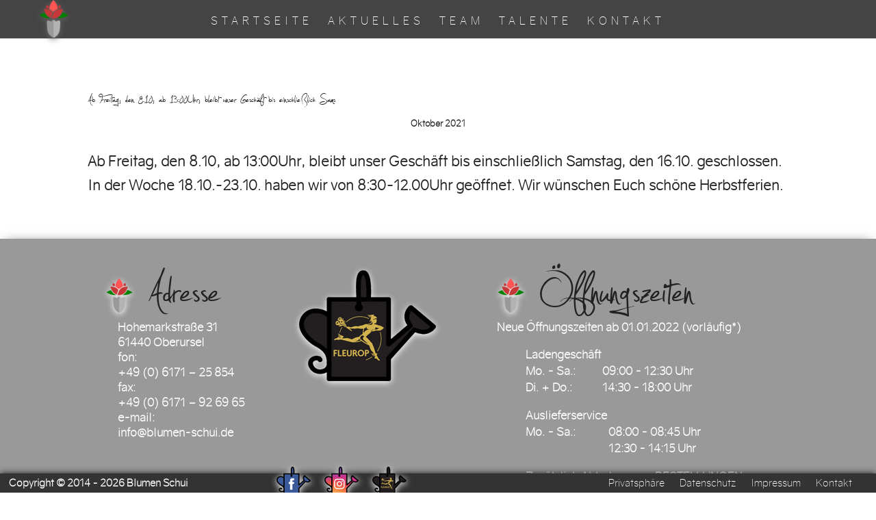

--- FILE ---
content_type: text/html; charset=UTF-8
request_url: https://blumen-schui.de/tag/bleibt/
body_size: 7760
content:
<!DOCTYPE html><html lang="de"><head><meta charset="UTF-8" /><link rel="preload" href="/media/fonts/gravity-light.woff2" as="font" type="font/woff2" crossorigin><link rel="preload" href="/media/fonts/jellyka_estrya_handwriting-webfont.woff2" as="font" type="font/woff2" crossorigin><meta http-equiv="X-UA-Compatible" content="IE=edge"><link rel="pingback" href="" /> <script type="text/javascript">document.documentElement.className = 'js';</script> <meta name='robots' content='index, follow, max-image-preview:large, max-snippet:-1, max-video-preview:-1' /> <script type="text/javascript">let jqueryParams=[],jQuery=function(r){return jqueryParams=[...jqueryParams,r],jQuery},$=function(r){return jqueryParams=[...jqueryParams,r],$};window.jQuery=jQuery,window.$=jQuery;let customHeadScripts=!1;jQuery.fn=jQuery.prototype={},$.fn=jQuery.prototype={},jQuery.noConflict=function(r){if(window.jQuery)return jQuery=window.jQuery,$=window.jQuery,customHeadScripts=!0,jQuery.noConflict},jQuery.ready=function(r){jqueryParams=[...jqueryParams,r]},$.ready=function(r){jqueryParams=[...jqueryParams,r]},jQuery.load=function(r){jqueryParams=[...jqueryParams,r]},$.load=function(r){jqueryParams=[...jqueryParams,r]},jQuery.fn.ready=function(r){jqueryParams=[...jqueryParams,r]},$.fn.ready=function(r){jqueryParams=[...jqueryParams,r]};</script> <link media="all" href="https://blumen-schui.de/wp-content/cache/autoptimize/css/autoptimize_76362b92e939bded18077e8d26332388.css" rel="stylesheet"><title>Blumen Schui &#8211; bleibt Archiv</title><link rel="canonical" href="https://blumen-schui.de/tag/bleibt/" /><meta property="og:locale" content="de_DE" /><meta property="og:type" content="article" /><meta property="og:title" content="Blumen Schui &#8211; bleibt Archiv" /><meta property="og:url" content="https://blumen-schui.de/tag/bleibt/" /><meta property="og:site_name" content="Blumen Schui" /><meta name="twitter:card" content="summary_large_image" /> <script type="application/ld+json" class="yoast-schema-graph">{"@context":"https://schema.org","@graph":[{"@type":"CollectionPage","@id":"https://blumen-schui.de/tag/bleibt/","url":"https://blumen-schui.de/tag/bleibt/","name":"Blumen Schui &#8211; bleibt Archiv","isPartOf":{"@id":"https://blumen-schui.de/#website"},"breadcrumb":{"@id":"https://blumen-schui.de/tag/bleibt/#breadcrumb"},"inLanguage":"de"},{"@type":"BreadcrumbList","@id":"https://blumen-schui.de/tag/bleibt/#breadcrumb","itemListElement":[{"@type":"ListItem","position":1,"name":"Startseite","item":"https://blumen-schui.de/"},{"@type":"ListItem","position":2,"name":"bleibt"}]},{"@type":"WebSite","@id":"https://blumen-schui.de/#website","url":"https://blumen-schui.de/","name":"Blumen Schui","description":"Natürlich Besonders","publisher":{"@id":"https://blumen-schui.de/#organization"},"potentialAction":[{"@type":"SearchAction","target":{"@type":"EntryPoint","urlTemplate":"https://blumen-schui.de/?s={search_term_string}"},"query-input":{"@type":"PropertyValueSpecification","valueRequired":true,"valueName":"search_term_string"}}],"inLanguage":"de"},{"@type":"Organization","@id":"https://blumen-schui.de/#organization","name":"Blumen Schui GbR","url":"https://blumen-schui.de/","logo":{"@type":"ImageObject","inLanguage":"de","@id":"https://blumen-schui.de/#/schema/logo/image/","url":"https://blumen-schui.de/media/BlumenSchuiLogo500.jpg","contentUrl":"https://blumen-schui.de/media/BlumenSchuiLogo500.jpg","width":500,"height":283,"caption":"Blumen Schui GbR"},"image":{"@id":"https://blumen-schui.de/#/schema/logo/image/"}}]}</script> <meta content="schui v.3.0" name="generator"/><link rel='stylesheet' id='borlabs-cookie-css' href='https://blumen-schui.de/wp-content/cache/autoptimize/css/autoptimize_single_5e9d6369bfbb0968b1c80643efd92a22.css' type='text/css' media='all' /><link rel="https://api.w.org/" href="https://blumen-schui.de/wp-json/" /><link rel="alternate" title="JSON" type="application/json" href="https://blumen-schui.de/wp-json/wp/v2/tags/603" /><meta name="viewport" content="width=device-width, initial-scale=1.0, maximum-scale=1.0, user-scalable=0" /> <script type="text/javascript">jQuery(document).ready(function(){
jQuery( ".entry-title, .post-meta" ).insertBefore( jQuery( ".single-post article.et_pb_post" ) );
});</script> <script type="text/javascript">jQuery(document).ready(function(){
jQuery( "#comment-wrap" ).insertAfter( jQuery( ".single-post article.et_pb_post" ) );
});</script> <script type="text/javascript">jQuery(document).ready(function(){
jQuery( "#respond.comment-respond" ).insertAfter( jQuery( "#comment-wrap" ) );
});</script> <script type="text/javascript">jQuery(document).ready(function(){
jQuery(".et-social-icon a").attr('target', '_blank');
});</script><link rel="icon" href="https://blumen-schui.de/media/cropped-Blume512-32x32.png" sizes="32x32" /><link rel="icon" href="https://blumen-schui.de/media/cropped-Blume512-192x192.png" sizes="192x192" /><link rel="apple-touch-icon" href="https://blumen-schui.de/media/cropped-Blume512-180x180.png" /><meta name="msapplication-TileImage" content="https://blumen-schui.de/media/cropped-Blume512-270x270.png" /></head><body data-rsssl=1 class="archive tag tag-bleibt tag-603 custom-background wp-theme-frame wp-child-theme-schui zfefdt et_pb_button_helper_class et_fullwidth_nav et_fullwidth_secondary_nav et_fixed_nav et_hide_nav et_hide_primary_logo et_hide_fixed_logo et_primary_nav_dropdown_animation_fade et_secondary_nav_dropdown_animation_fade et_header_style_centered et_pb_footer_columns_1_4__1_2 et_cover_background et_pb_gutter osx et_pb_gutters3 et_smooth_scroll et_right_sidebar et_divi_theme et-db"><div id="page-container"><header id="main-header" data-height-onload="100"><div class="container clearfix et_menu_container"><div class="schui_logo_container"> <span class="Schui_logo_helper"></span> <a href="https://blumen-schui.de/"> <img src="https://blumen-schui.de/media/Blume120-1.png" alt="Blumen Schui" id="logo" data-height-percentage="54" /> </a></div><div id="et-top-navigation" data-height="100" data-fixed-height="66"><nav id="top-menu-nav"><ul id="top-menu" class="nav"><li id="menu-item-999" class="menu-item menu-item-type-post_type menu-item-object-page menu-item-999"><a href="https://blumen-schui.de/startseite/">Startseite</a></li><li id="menu-item-31" class="menu-item menu-item-type-post_type menu-item-object-page menu-item-31"><a href="https://blumen-schui.de/?page_id=9">Aktuelles</a></li><li id="menu-item-1048" class="menu-item menu-item-type-post_type menu-item-object-page menu-item-1048"><a href="https://blumen-schui.de/team/">Team</a></li><li id="menu-item-1049" class="menu-item menu-item-type-post_type menu-item-object-page menu-item-1049"><a href="https://blumen-schui.de/talente/">Talente</a></li><li id="menu-item-929" class="menu-item menu-item-type-post_type menu-item-object-page menu-item-929"><a href="https://blumen-schui.de/kontakt/">Kontakt</a></li></ul></nav><div id="et_mobile_nav_menu"><div class="mobile_nav closed"> <span class="select_page">Seite wählen</span> <span class="mobile_menu_bar mobile_menu_bar_toggle"></span></div></div></div></div><div class="et_search_outer"><div class="container et_search_form_container"><form role="search" method="get" class="et-search-form" action="https://blumen-schui.de/"> <input type="search" class="et-search-field" placeholder="Suchen &hellip;" value="" name="s" title="Suchen nach:" /></form> <span class="et_close_search_field"></span></div></div></header><div id="et-main-area"><div id="main-content"><div class="container"><div id="content-area" class="clearfix"><div id="left-area"><article id="post-2094" class="et_pb_post post-2094 post type-post status-publish format-standard hentry category-fbschui tag-1300uhr tag-bis tag-bleibt tag-den tag-einschliesslich tag-freitag tag-geschaeft tag-sams tag-unser"><h2 class="entry-title"><a href="https://blumen-schui.de/ab-freitag-den-8-10-ab-1300uhr-bleibt-unser-geschaeft-bis-einschliesslich-sams/">Ab Freitag, den 8.10, ab 13:00Uhr, bleibt unser Geschäft bis einschließlich Sams&#8230;</a></h2><p class="post-meta"><span class="published">Oktober 2021</span></p>Ab Freitag, den 8.10, ab 13:00Uhr, bleibt unser Geschäft bis einschließlich Samstag, den 16.10. geschlossen. In der Woche 18.10.-23.10. haben wir von 8:30-12.00Uhr geöffnet. Wir wünschen Euch schöne Herbstferien.</article></div></div></div></div> <span class="et_pb_scroll_top et-pb-icon"></span><footer id="main-footer"><div class="container"><div id="footer-widgets" class="clearfix"><div class="footer-widget"><div id="text-6" class="fwidget et_pb_widget widget_text"><div class="textwidget"><h3><img loading="lazy" decoding="async" class="wp-image-992 alignnone size-full" style="filter: drop-shadow(0px 2px 5px #ffffff); -webkit-filter: drop-shadow(0px 2px 5px #ffffff); -moz-filter: drop-shadow(0px 2px 5px #ffffff);" src="https://blumen-schui.de/media/Blume120-1_footer.png" alt="" width="40" height="50" /> Adresse</h3><p style="margin-left: 8%;">Hohemarkstraße 31<br /> 61440 Oberursel<br /> fon: <br /><a href="tel:+490617125854">+49 (0) 6171 – 25 854</a><br /> fax: <br /><a href="fax:+4906171926965">+49 (0) 6171 – 92 69 65</a><br /> e-mail: <br /><a href="javascript:secureDecryptAndNavigate('asJw11VOeZPPMi+m9yQ+Ux2SD/9v+hujSeCPi4aeBgMhPywR71fNfWGdjR6F0DMZndTdfwPyEE0OIjlQWDNGmDW2P5Hgf8vnneJr', 'ea61501e36c7e6bfd43aade314771eba1820b4609dab4f846b9fd1f33436faa0')">info@blumen-schui.de</a></p></div></div></div><div class="footer-widget"><div id="text-7" class="fwidget et_pb_widget widget_text"><div class="textwidget"><p><a href="https://florist.fleurop.de/blumen-schui" target="_blank" rel="noopener"><img loading="lazy" decoding="async" class="size-full wp-image-1099 aligncenter" src="https://blumen-schui.de/media/Fleurop-Kanne_web_200.png" alt="" width="200" height="162" /></a></p></div></div></div><div class="footer-widget"><div id="text-5" class="fwidget et_pb_widget widget_text"><div class="textwidget"><h3><img class="wp-image-992 alignnone size-full" src="https://blumen-schui.de/media/Blume120-1_footer.png" alt="" width="40" height="50" style="filter: drop-shadow(0px 2px 5px #ffffff);
-webkit-filter: drop-shadow(0px 2px 5px #ffffff);
-moz-filter: drop-shadow(0px 2px 5px #ffffff);" /> Öffnungszeiten</h3><p>Neue Öffnungszeiten ab 01.01.2022 (vorläufig*)</p><table style="line-height: 22px; margin-left: 8%;"><tr><td class="open-day">Ladengeschäft</td><td class="open-time"></td></tr><tr><tr><td class="open-day">Mo. - Sa.:</td><td class="open-time">09:00 - 12:30 Uhr</td></tr><tr><td class="open-day">Di. + Do.:</td><td class="open-time">14:30 - 18:00 Uhr</td></tr></table><p></p><table style="line-height: 22px; margin-left: 8%;"><tr><td class="open-day">Auslieferservice</td><td class="open-time"></td></tr><tr><td class="open-day">Mo. - Sa.:</td><td class="open-time">08:00 - 08:45 Uhr</td></tr><tr><td class="open-day"></td><td class="open-time">12:30 - 14:15 Uhr</td></tr></table><p></p><table style="line-height: 22px; margin-left: 8%;"><tr><td class="open-day">Zusätzlich Abholung von BESTELLUNGEN</td><td class="open-time"></td></tr></table><table style="line-height: 22px; margin-left: 8%;"><tr><td class="open-day">Mo. + Mi. + Fr.:</td><td class="open-time">17:45 - 18:00 Uhr</td></tr></table></table><table style="line-height: 22px; margin-left: 8%;"><tr><td></td><td></td></tr></table><p>* bis zur Besetzung der offenen Floristenstelle - siehe Stellenanzeige</p></div></div></div></div></div></footer></div><div id="site-footer-bottom" class="footer-cr-class"><div id="main-footer-bottom" class="footer-cr-class-center"><div class="footer-cr"><div class="footer-cr-txt"> 2026 <a href="https://blumen-schui.de"> Blumen Schui </a></div></div><div class="footer-social-cr"><div class="footer-social-cr-txt"><ul class="et-social-icons"><li class="et-social-icon et-social-facebook-custom"> <a href="https://de-de.facebook.com/BlumenSchui/" class="icon"> <span class="icospa">&nbsp;</span> <span>Facebook</span> </a></li><li class="et-social-icon et-social-instagram-custom"> <a href="https://www.instagram.com/blumenschui/" class="icon" target="_blank"> <span class="icospa">&nbsp;</span> <span>Instagram</span> </a></li><li class="et-social-icon et-social-fleurop-custom"> <a href="https://florist.fleurop.de/blumen-schui" class="icon" target="_blank"> <span class="icospa">&nbsp;</span> <span>Fleurop</span> </a></li></ul></div></div><div id="et-footer-nav"><div class="container"><ul id="menu-main-footer-menu" class="bottom-nav"><li id="menu-item-1004" class="menu-item menu-item-type-post_type menu-item-object-page menu-item-1004"><a href="https://blumen-schui.de/privatsphaere/">Privatsphäre</a></li><li id="menu-item-592" class="menu-item menu-item-type-post_type menu-item-object-page menu-item-privacy-policy menu-item-592"><a rel="privacy-policy" href="https://blumen-schui.de/datenschutz/">Datenschutz</a></li><li id="menu-item-594" class="menu-item menu-item-type-post_type menu-item-object-page menu-item-594"><a href="https://blumen-schui.de/impressum/">Impressum</a></li><li id="menu-item-595" class="menu-item menu-item-type-post_type menu-item-object-page menu-item-595"><a href="https://blumen-schui.de/kontakt/">Kontakt</a></li></ul></div></div></div></div></div> <script type="speculationrules">{"prefetch":[{"source":"document","where":{"and":[{"href_matches":"/*"},{"not":{"href_matches":["/wp-*.php","/wp-admin/*","/media/*","/wp-content/*","/wp-content/plugins/*","/wp-content/themes/schui/*","/wp-content/themes/frame/*","/*\\?(.+)"]}},{"not":{"selector_matches":"a[rel~=\"nofollow\"]"}},{"not":{"selector_matches":".no-prefetch, .no-prefetch a"}}]},"eagerness":"conservative"}]}</script> <noscript><img src="https://kunde.it-lehr.de/stats/piwik.php?idsite=20&amp;rec=1" style="border:0" alt="" /></noscript> <script id="borlabsCookieMessageBox" type="text/template"><div data-borlabs-cookie-wrap="popup">
        <div data-borlabs-cookie class="bcPositionTop">
            <p class="borlabsCookieHeadline">Cookie-Einstellung</p>
            <div data-borlabs-selection>
                <p class="borlabsCookieExplanation">Bitte treffen Sie eine Auswahl für "blumen-schui.de". Im Rahmen der DSGVO bieten wir Ihnen die Möglichkeit selbst zu entscheiden. Weitere Informationen zu den Auswirkungen Ihrer Auswahl finden Sie unter <span data-borlabs-cookie-help-link>Hilfe</span>.</p>
                <div data-borlabs-selection-list>
                    <ul>
                        <li class="cookieOption1"><label for="borlabsCookieOptionAll"><input id="borlabsCookieOptionAll" type="radio" name="cookieOption" value="all">Alle Cookies zulassen</label></li>
                                                <li class="cookieOption2"><label for="borlabsCookieOptionFirstParty"><input id="borlabsCookieOptionFirstParty" type="radio" name="cookieOption" value="first-party">Nur Webanalysedienst und notwendige Cookies zulassen</label></li>
                                                <li class="cookieOption3"><label for="borlabsCookieOptionRejectAll"><input id="borlabsCookieOptionRejectAll" type="radio" name="cookieOption" value="reject-all">Nur notwendige Cookies zulassen</label></li>
                                            </ul>
                    <p class="borlabsCookieText">Treffen Sie eine Auswahl um fortzufahren. Mit der Bestätigung der Auswahl erklären Sie sich mit der Nutzung unserer Webseite und deren Dienste einverstanden.</p>
                                    </div>
                <div data-borlabs-selection-success>
                    <p class="borlabsCookieSuccess">Ihre Auswahl wurde gespeichert!</p>
                </div>
                <p class="borlabsCookieText" data-borlabs-cookie-help-link>Hilfe</p>
            </div>
            <div data-borlabs-help>
                <p class="borlabsCookieSubHeadline">Hilfe</p>
                <p>Um fortfahren zu können, müssen Sie eine Cookie-Auswahl treffen. Nachfolgend erhalten Sie eine Erläuterung der verschiedenen Optionen und ihrer Bedeutung.</p>
                <ul>
                    <li><span>Alle Cookies zulassen</span>:<br>Jedes Cookie wie z.B. Tracking- und Analytische-Cookies.</li>
                                        <li><span>Nur Webanalysedienst und notwendige Cookies zulassen</span>:<br>Nur Cookies von dieser Webseite und eines eigens gehosteten Webanalysedienst Matomo (ehemals Piwik).</li>
                                        <li><span>Nur notwendige Cookies zulassen</span>:<br>Es werden keine Cookies gesetzt, es sei denn, es handelt sich um technisch notwendige Cookies.</li>
                                    </ul>
                <p>Sie können Ihre Cookie-Einstellung jederzeit hier ändern: <a href="https://blumen-schui.de/privatsphaere/">Privatsphäre</a>. <a href="https://blumen-schui.de/datenschutz/">Datenschutz</a></p>
                <p class="borlabsCookieText" data-borlabs-cookie-help-link>Zurück</p>
            </div>
        </div>
    </div></script><script type="text/javascript" src="https://blumen-schui.de/wp-includes/js/jquery/jquery.min.js" id="jquery-core-js"></script> <script type="text/javascript" src="https://blumen-schui.de/wp-includes/js/jquery/jquery-migrate.min.js" id="jquery-migrate-js"></script> <script type="text/javascript" id="jquery-js-after">jqueryParams.length&&$.each(jqueryParams,function(e,r){if("function"==typeof r){var n=String(r);n.replace("$","jQuery");var a=new Function("return "+n)();$(document).ready(a)}});
//# sourceURL=jquery-js-after</script> <script type="text/javascript" id="cryptx-js-js-extra">var cryptxConfig = {"iterations":"10000","keyLength":"32","ivLength":"16","saltLength":"16","cipher":"aes-256-gcm"};
//# sourceURL=cryptx-js-js-extra</script> <script type="text/javascript" id="divi-custom-script-js-extra">var DIVI = {"item_count":"%d Item","items_count":"%d Items"};
var et_builder_utils_params = {"condition":{"diviTheme":true,"extraTheme":false},"scrollLocations":["app","top"],"builderScrollLocations":{"desktop":"app","tablet":"app","phone":"app"},"onloadScrollLocation":"app","builderType":"fe"};
var et_frontend_scripts = {"builderCssContainerPrefix":"#et-boc","builderCssLayoutPrefix":"#et-boc .et-l"};
var et_pb_custom = {"ajaxurl":"https://blumen-schui.de/wp-admin/admin-ajax.php","images_uri":"https://blumen-schui.de/wp-content/themes/frame/images","builder_images_uri":"https://blumen-schui.de/wp-content/themes/frame/includes/builder/images","et_frontend_nonce":"8a289f7817","subscription_failed":"Bitte \u00fcberpr\u00fcfen Sie die Felder unten aus, um sicherzustellen, dass Sie die richtigen Informationen eingegeben.","et_ab_log_nonce":"c570442423","fill_message":"Bitte f\u00fcllen Sie die folgenden Felder aus:","contact_error_message":"Bitte folgende Fehler beheben:","invalid":"Ung\u00fcltige E-Mail","captcha":"Captcha","prev":"Vorherige","previous":"Vorherige","next":"Weiter","wrong_captcha":"Sie haben die falsche Zahl im Captcha eingegeben.","wrong_checkbox":"Checkbox","ignore_waypoints":"no","is_divi_theme_used":"1","widget_search_selector":".widget_search","ab_tests":[],"is_ab_testing_active":"","page_id":"2094","unique_test_id":"","ab_bounce_rate":"5","is_cache_plugin_active":"yes","is_shortcode_tracking":"","tinymce_uri":""};
var et_pb_box_shadow_elements = [];
//# sourceURL=divi-custom-script-js-extra</script> <script type="text/javascript" id="borlabs-cookie-js-extra">var borlabsCookieConfig = {"ajaxURL":"https://blumen-schui.de/wp-admin/admin-ajax.php","language":"de","codeCookieFirstParty":"[base64]","codeCookieThirdParty":"","codeFacebookPixel":"","cookieBoxBlocks":"1","cookieBoxShow":"automatic","cookieLifetime":"365","cookieLifetimeOption2":"365","cookieLifetimeOption3":"365","cookieRespectDoNotTrack":"","cookiesForBots":"1","executeFirstPartyCodeOnThirdParty":"1","facebookPixelId":"","googleAnalyticsId":"","hideCookieBoxOnPage":[],"cookieDomain":"blumen-schui.de","cookiePath":"/"};
var borlabsCookieBlockedContent = [];
//# sourceURL=borlabs-cookie-js-extra</script> <script type="text/javascript" id="borlabs-cookie-js-after">jQuery(document).ready(function() {
var borlabsCookieBlockedContentTypes = {"facebook": {"global": function () {  },"init": function (id) { if(typeof FB === "object") { FB.XFBML.parse(document.getElementById(id)); } },"settings": []},"default": {"global": function () {  },"init": function (id) {  },"settings": []},"googlemaps": {"global": function () {  },"init": function (id) {  },"settings": {"responsiveIframe":true}},"instagram": {"global": function () {  },"init": function (id) { if (typeof instgrm === "object") { instgrm.Embeds.process(); } },"settings": []},"twitter": {"global": function () {  },"init": function (id) {  },"settings": []},"vimeo": {"global": function () {  },"init": function (id) {  },"settings": {"responsiveIframe":true}},"youtube": {"global": function () {  },"init": function (id) {  },"settings": {"changeURLToNoCookie":true,"responsiveIframe":true,"thumbnailQuality":"sddefault"}}};
window.BorlabsCookie.init(borlabsCookieConfig, borlabsCookieBlockedContentTypes, borlabsCookieBlockedContent);});
//# sourceURL=borlabs-cookie-js-after</script> <script defer src="https://blumen-schui.de/wp-content/cache/autoptimize/js/autoptimize_4fd972dd27f4fa641f06dd3b2c25de69.js"></script></body></html>

--- FILE ---
content_type: text/css
request_url: https://blumen-schui.de/wp-content/cache/autoptimize/css/autoptimize_single_5e9d6369bfbb0968b1c80643efd92a22.css
body_size: 2545
content:
[data-borlabs-cookie-wrap] [data-borlabs-cookie]{background:#f9f9f9 !important;color:#606569 !important}[data-borlabs-cookie-wrap] [data-borlabs-cookie] p{color:#606569 !important}[data-borlabs-cookie-wrap] [data-borlabs-cookie] p a{color:#288fe9 !important}[data-borlabs-cookie-wrap] [data-borlabs-cookie] p.borlabsCookieSubHeadline{background:#eee !important}[data-borlabs-cookie-wrap] [data-borlabs-cookie] p.borlabsCookieSuccess{color:#5eb930 !important}[data-borlabs-cookie-wrap] [data-borlabs-cookie] [data-borlabs-selection] ul{border-top:1px solid #c83737 !important;border-left:1px solid #c83737 !important;border-right:1px solid #c83737 !important}[data-borlabs-cookie-wrap] [data-borlabs-cookie] [data-borlabs-selection] ul li.cookieOption1{background:#fff !important;border-bottom:1px solid #c83737 !important;color:#606569 !important}[data-borlabs-cookie-wrap] [data-borlabs-cookie] [data-borlabs-selection] ul li.cookieOption1:hover{background-color:#c83737 !important;color:#fff !important}[data-borlabs-cookie-wrap] [data-borlabs-cookie] [data-borlabs-selection] ul li.cookieOption2{background:#fff !important;border-bottom:1px solid #c83737 !important;color:#606569 !important}[data-borlabs-cookie-wrap] [data-borlabs-cookie] [data-borlabs-selection] ul li.cookieOption2:hover{background-color:#c83737 !important;color:#fff !important}[data-borlabs-cookie-wrap] [data-borlabs-cookie] [data-borlabs-selection] ul li.cookieOption3{background:#fff !important;border-bottom:1px solid #c83737 !important;color:#606569 !important}[data-borlabs-cookie-wrap] [data-borlabs-cookie] [data-borlabs-selection] ul li.cookieOption3:hover{background-color:#c83737 !important;color:#fff !important}[data-borlabs-cookie-wrap] [data-borlabs-cookie] [data-borlabs-help] a{color:#288fe9 !important}.borlabs-cookie-bct-default,[data-borlabs-cookie-opt-out]{background:#efefef !important;color:#666 !important}.borlabs-cookie-bct-default p,[data-borlabs-cookie-opt-out] p{color:#666 !important}.borlabs-cookie-bct-default a[role=button],[data-borlabs-cookie-opt-out] a[role=button]{background:#288fe9 !important;color:#fff !important}.borlabs-cookie-bct-default a[role=button]:hover,[data-borlabs-cookie-opt-out] a[role=button]:hover{background:#c83737 !important;color:#fff !important}[data-borlabs-cookie-opt-out] [data-borlabs-cookie-opt-out-success]{color:#5eb930 !important}[data-borlabs-cookie-wrap] *{box-sizing:border-box;font-family:'Arial','Helvetica',sans-serif;font-size:14px;font-weight:400;line-height:1.5;margin:0;padding:0}[data-borlabs-cookie-wrap] * div,[data-borlabs-cookie-wrap] * span,[data-borlabs-cookie-wrap] * h1,[data-borlabs-cookie-wrap] * h2,[data-borlabs-cookie-wrap] * h3,[data-borlabs-cookie-wrap] * h4,[data-borlabs-cookie-wrap] * h5,[data-borlabs-cookie-wrap] * h6,[data-borlabs-cookie-wrap] * p,[data-borlabs-cookie-wrap] * a,[data-borlabs-cookie-wrap] * em,[data-borlabs-cookie-wrap] * img,[data-borlabs-cookie-wrap] * small,[data-borlabs-cookie-wrap] * strike,[data-borlabs-cookie-wrap] * strong,[data-borlabs-cookie-wrap] * sub,[data-borlabs-cookie-wrap] * sup,[data-borlabs-cookie-wrap] * b,[data-borlabs-cookie-wrap] * u,[data-borlabs-cookie-wrap] * i,[data-borlabs-cookie-wrap] * center,[data-borlabs-cookie-wrap] * ol,[data-borlabs-cookie-wrap] * ul,[data-borlabs-cookie-wrap] * li,[data-borlabs-cookie-wrap] * fieldset,[data-borlabs-cookie-wrap] * form,[data-borlabs-cookie-wrap] * label,[data-borlabs-cookie-wrap] * legend{color:inherit;margin:0;padding:0;border:0;font-size:100%;font:inherit;vertical-align:baseline}[data-borlabs-cookie-wrap] * strong{font-weight:700}[data-borlabs-cookie-inline]{display:none}[data-borlabs-cookie-wrap]{background:rgba(0,0,0,.5);display:none;height:100%;left:0;position:fixed;top:0;width:100%;z-index:900000}[data-borlabs-cookie-wrap].dont-block{background:0 0;height:auto;position:relative;width:auto;z-index:auto}[data-borlabs-cookie-wrap] [data-borlabs-cookie]{box-shadow:0px 10px 10px rgba(0,0,0,.1);max-width:320px;margin:auto;opacity:0;position:fixed;transition:all .4s ease-out 0s;width:100%;z-index:100000}[data-borlabs-cookie-wrap] [data-borlabs-cookie].bcPositionTop{top:0;right:0;left:0;-webkit-transform:translate(0,-100%);transform:translate(0,-100%)}[data-borlabs-cookie-wrap] [data-borlabs-cookie].bcPositionCenter{top:50%;left:50%;-webkit-transform:translate(-50%,-200%);transform:translate(-50%,-200%)}[data-borlabs-cookie-wrap] [data-borlabs-cookie].bcPositionCenter.borlabsCookieShow{-webkit-transform:translate(-50%,-50%);transform:translate(-50%,-50%)}[data-borlabs-cookie-wrap] [data-borlabs-cookie].bcPositionBottom{right:0;bottom:0;left:0;-webkit-transform:translate(0,100%);transform:translate(0,100%)}[data-borlabs-cookie-wrap] [data-borlabs-cookie].borlabsCookieShow{opacity:1;-webkit-transform:translate(0,0);transform:translate(0,0)}[data-borlabs-cookie-wrap] [data-borlabs-cookie] p{margin:0 20px;padding:0}[data-borlabs-cookie-wrap] [data-borlabs-cookie] p.borlabsCookieHeadline{font-size:18px;margin:10px 0 0;padding:8px;text-align:center;text-transform:uppercase}[data-borlabs-cookie-wrap] [data-borlabs-cookie] p.borlabsCookieSubHeadline{font-size:14px;margin:0 0 16px;padding:8px;text-align:center;text-transform:uppercase}[data-borlabs-cookie-wrap] [data-borlabs-cookie] p.borlabsCookieExplanation{font-size:12px;margin:0 20px 18px;padding:8px 0;text-transform:none;text-align:center}[data-borlabs-cookie-wrap] [data-borlabs-cookie] p.borlabsCookieExplanation span{font-size:12px}[data-borlabs-cookie-wrap] [data-borlabs-cookie] p.borlabsCookieText{font-size:10px;padding:8px;text-transform:uppercase;text-align:center}[data-borlabs-cookie-wrap] [data-borlabs-cookie] p.borlabsCookieSuccess{text-align:center}[data-borlabs-cookie-wrap] [data-borlabs-cookie] [data-borlabs-cookie-help-link]{cursor:pointer;margin:0 0 8px;text-decoration:underline}[data-borlabs-cookie-wrap] [data-borlabs-cookie] [data-borlabs-cookie-help-link]:hover{text-decoration:none}[data-borlabs-cookie-wrap] [data-borlabs-cookie] [data-borlabs-selection] label{color:inherit;cursor:pointer;display:block;font-weight:400 !important;padding:8px;text-decoration:none;text-transform:inherit;width:100%}[data-borlabs-cookie-wrap] [data-borlabs-cookie] [data-borlabs-selection] label:before,[data-borlabs-cookie-wrap] [data-borlabs-cookie] [data-borlabs-selection] label:after{content:""}[data-borlabs-cookie-wrap] [data-borlabs-cookie] [data-borlabs-selection] ul{list-style:none;margin:0 20px 10px;padding:0}[data-borlabs-cookie-wrap] [data-borlabs-cookie] [data-borlabs-selection] ul li{list-style:none;margin:0;padding:0;text-align:left !important;transition:all .1s ease 0s}[data-borlabs-cookie-wrap] [data-borlabs-cookie] [data-borlabs-selection] ul li:before,[data-borlabs-cookie-wrap] [data-borlabs-cookie] [data-borlabs-selection] ul li:after{content:""}[data-borlabs-cookie-wrap] [data-borlabs-cookie] [data-borlabs-selection] ul li input{display:inline-block !important;height:auto;margin:0 8px 0 0 !important;padding:0;-webkit-appearance:radio !important;width:auto !important}[data-borlabs-cookie-wrap] [data-borlabs-cookie] [data-borlabs-selection] [data-borlabs-selection-success]{display:none}[data-borlabs-cookie-wrap] [data-borlabs-cookie] [data-borlabs-help]{display:none;overflow:auto}[data-borlabs-cookie-wrap] [data-borlabs-cookie] [data-borlabs-help] *{font-size:12px}[data-borlabs-cookie-wrap] [data-borlabs-cookie] [data-borlabs-help] ul{list-style:none;margin:10px 20px}[data-borlabs-cookie-wrap] [data-borlabs-cookie] [data-borlabs-help] ul li{margin:10px 0}[data-borlabs-cookie-wrap] [data-borlabs-cookie] [data-borlabs-help] ul li span{font-weight:700}[data-borlabs-cookie-wrap=inline]{background:0 0;display:block;float:none !important;position:static;height:auto;width:auto}[data-borlabs-cookie-wrap=inline].left [data-borlabs-cookie]{float:left}[data-borlabs-cookie-wrap=inline].left:after{clear:both;content:"";display:block}[data-borlabs-cookie-wrap=inline].left-float [data-borlabs-cookie]{float:left;margin:0 10px 10px 0}[data-borlabs-cookie-wrap=inline].center [data-borlabs-cookie]{margin:auto}[data-borlabs-cookie-wrap=inline].right [data-borlabs-cookie]{float:right}[data-borlabs-cookie-wrap=inline].right:after{clear:both;content:"";display:block}[data-borlabs-cookie-wrap=inline].right-float [data-borlabs-cookie]{float:right;margin:0 0 10px 10px}[data-borlabs-cookie-wrap=inline] [data-borlabs-cookie]{box-shadow:none;opacity:1;position:static;-webkit-transform:none;transform:none}[data-borlabs-cookie-wrap=inline] [data-borlabs-cookie] p.borlabsCookieHeadline{margin:0 0 8px;padding-top:18px}[data-borlabs-cookie-wrap=inline] [data-borlabs-cookie] p.borlabsCookieText[data-borlabs-cookie-help-link]{margin:0;padding-bottom:16px}.borlabs-cookie-bct-default,[data-borlabs-cookie-opt-out]{border:0 !important;box-shadow:0 1px 1px 0 rgba(0,0,0,.1) !important;clear:both;margin:8px 0 !important;padding:8px 16px !important;text-align:center !important}.borlabs-cookie-bct-default *,[data-borlabs-cookie-opt-out] *{box-sizing:border-box;font-family:'Arial','Helvetica',sans-serif;font-size:14px;font-weight:400;line-height:1.5}.borlabs-cookie-bct-default p,[data-borlabs-cookie-opt-out] p{margin:0 !important;padding:0 !important}.borlabs-cookie-bct-default img,[data-borlabs-cookie-opt-out] img{cursor:pointer;margin:8px auto 0 auto}.borlabs-cookie-bct-default a[role=button],[data-borlabs-cookie-opt-out] a[role=button]{cursor:pointer;display:inline-block !important;margin:8px 0 0 !important;padding:4px 8px !important;transition:all .2s ease 0s !important;text-decoration:none !important}.borlabs-cookie-bct-default a[role=button]:hover,[data-borlabs-cookie-opt-out] a[role=button]:hover{text-decoration:none !important}[data-borlabs-cookie-opt-out] [data-borlabs-cookie-opt-out-success]{display:none;text-align:center !important}.borlabs-cookie-responsive-iframe-wrapper{position:relative;padding-bottom:56.25%;padding-top:25px;height:0}.borlabs-cookie-responsive-iframe-wrapper iframe{position:absolute;top:0;left:0;width:100%;height:100%}.borlabs-cookie-bct{display:table;min-height:360px !important;margin:8px 0 !important;position:relative !important}.borlabs-cookie-bct *{box-sizing:border-box;font-family:'Arial','Helvetica',sans-serif !important}.borlabs-cookie-bct.bc-bct-iframe{min-height:260px !important}.borlabs-cookie-bct.bc-bct-video .bc-text a[role=button]:before{content:"\25B6";margin:0 4px 0 0 !important}.borlabs-cookie-bct.bc-bct-social{border:1px solid #e1e8ed !important;border-radius:3px !important}.borlabs-cookie-bct.bc-bct-social .bc-thumbnail img{margin:0 !important;max-width:516px !important}.borlabs-cookie-bct.bc-bct-facebook{border-radius:6px !important}.borlabs-cookie-bct.bc-bct-facebook .bc-thumbnail img{margin:5px 0 !important}.borlabs-cookie-bct.bc-bct-facebook .bc-text a[role=button]{background:#4267b2 !important;border-radius:2px !important}.borlabs-cookie-bct.bc-bct-facebook .bc-text a[role=button]:hover{background:#3b5998 !important}.borlabs-cookie-bct.bc-bct-google-maps .bc-text a[role=button]{background:#4285f4 !important;border-radius:3px !important}.borlabs-cookie-bct.bc-bct-google-maps .bc-text a[role=button]:hover{background:#fff !important;color:#4285f4 !important}.borlabs-cookie-bct.bc-bct-instagram{border-radius:6px !important}.borlabs-cookie-bct.bc-bct-instagram .bc-thumbnail img{margin:5px 0 !important}.borlabs-cookie-bct.bc-bct-instagram .bc-text a[role=button]{background-size:100% !important;background-image:linear-gradient(-135deg,#1400c8,#b900b4,#f50000,#ffdc80) !important;border-radius:3px !important;position:relative !important;z-index:100 !important}.borlabs-cookie-bct.bc-bct-instagram .bc-text a[role=button]:before{background-image:linear-gradient(-135deg,#405de6,#1400c8,#b900b4,#f50000) !important;border-radius:3px !important;content:"";display:block !important;height:100% !important;left:0 !important;position:absolute !important;opacity:0 !important;transition:opacity .6s !important;top:0 !important;width:100% !important;z-index:-100 !important}.borlabs-cookie-bct.bc-bct-instagram .bc-text a[role=button]:hover:before{opacity:1 !important}.borlabs-cookie-bct.bc-bct-twitter .bc-text a[role=button]{background:#1da1f2 !important;border-radius:0 !important}.borlabs-cookie-bct.bc-bct-twitter .bc-text a[role=button]:hover{background:#fff !important;color:#1da1f2 !important}.borlabs-cookie-bct.bc-bct-vimeo .bc-text a[role=button]{background:#00adef !important;border-radius:20px !important}.borlabs-cookie-bct.bc-bct-vimeo .bc-text a[role=button]:hover{background:#fff !important;color:#00adef !important}.borlabs-cookie-bct.bc-bct-youtube .bc-text a[role=button]{background:red !important;border-radius:20px !important}.borlabs-cookie-bct.bc-bct-youtube .bc-text a[role=button]:hover{background:#fff !important;color:red !important}.borlabs-cookie-bct .bc-thumbnail img{cursor:pointer !important;margin:8px auto 0 auto !important;width:100% !important}.borlabs-cookie-bct .bc-text{background:rgba(0,0,0,.7) !important;left:50% !important;padding:16px !important;position:absolute !important;text-align:center !important;-webkit-transform:translate(-50%,-50%) !important;transform:translate(-50%,-50%) !important;top:50% !important;width:100% !important}.borlabs-cookie-bct .bc-text label{display:block !important;color:#fff !important;cursor:pointer !important;font-size:11px !important;line-height:17px !important;margin:8px 0 !important}.borlabs-cookie-bct .bc-text p{color:#fff !important;font-size:11px !important;line-height:17px !important}.borlabs-cookie-bct .bc-text a{color:#288fe9 !important}.borlabs-cookie-bct .bc-text a[role=button]{color:#fff !important;cursor:pointer !important;display:inline-block !important;font-size:11px !important;margin:8px 0 0 !important;padding:4px 16px !important;transition:all .2s ease 0s !important;text-decoration:none !important}.borlabs-cookie-bct p{margin:0 !important;padding:0 !important}.wp-embed-responsive.wp-block-embed.wp-embed-aspect-16-9.wp-block-embed__wrapper:before{padding-top:0}[data-borlabs-cookie-wrap] [data-borlabs-cookie]{-webkit-box-shadow:0px 10px 10px rgba(0,0,0,.1);box-shadow:0px 10px 10px rgba(0,0,0,.1);max-width:450px}[data-borlabs-cookie-wrap=inline].left [data-borlabs-cookie]{float:none}.logged-in [data-borlabs-cookie-wrap]{display:none !important}